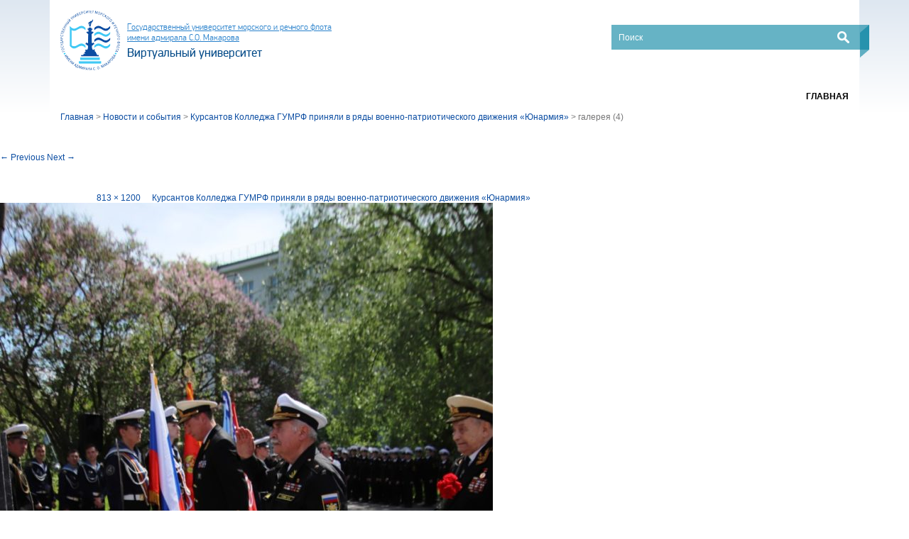

--- FILE ---
content_type: text/html; charset=UTF-8
request_url: https://vu.gumrf.ru/02-2/kursantov-kolledzha-gumrf-prinyali-v-ryady-voenno-patrioticheskogo-dvizheniya-yunarmiya/galereya-4-18/
body_size: 6506
content:
<!DOCTYPE html>
<!--[if IE 6]>
<html id="ie6" lang="ru-RU">
<![endif]-->
<!--[if IE 7]>
<html id="ie7" lang="ru-RU">
<![endif]-->
<!--[if IE 8]>
<html id="ie8" lang="ru-RU">
<![endif]-->
<!--[if !(IE 6) & !(IE 7) & !(IE 8)]><!-->
<html lang="ru-RU">
<!--<![endif]-->
<head>
<meta charset="UTF-8" />
  <meta name="viewport" content="width=device-width, initial-scale=1">
<title>галерея (4) | Государственный университет морского и речного флота имени адмирала С.О.Макарова</title>
<link rel="profile" href="https://gmpg.org/xfn/11" />
<link rel="stylesheet" href="/wp-content/themes/RuNetSoftVU/css/bootstrap.min.css">
<link rel="stylesheet" href="/wp-content/themes/RuNetSoftVU/style.css">
<link rel="stylesheet" href="/wp-content/themes/RuNetSoftVU/css/media.css">
<meta name="viewport" content="width=device-width, initial-scale=1">
<link href='https://fonts.googleapis.com/css?family=Open+Sans:400,300italic,300,400italic,600,600italic,700,700italic,800,800italic&subset=latin,cyrillic-ext' rel='stylesheet' type='text/css'>
<!--[if lt IE 9]>
  <script src="https://oss.maxcdn.com/html5shiv/3.7.2/html5shiv.min.js"></script>
  <script src="https://oss.maxcdn.com/respond/1.4.2/respond.min.js"></script>
<![endif]-->
<script src="/wp-content/themes/RuNetSoftVU/js/jquery-2.2.1.min.js"></script>
<script src="/wp-content/themes/RuNetSoftVU/js/bootstrap.min.js"></script>
<script src="/wp-content/themes/RuNetSoftVU/js/script.js"></script> 
<link rel="pingback" href="https://vu.gumrf.ru/xmlrpc.php" />
<!--[if lt IE 9]>
<script src="https://vu.gumrf.ru/wp-content/themes/RuNetSoftVU/js/html5.js" type="text/javascript"></script>
<![endif]-->
<meta name='robots' content='noindex,follow' />
<link rel='dns-prefetch' href='//s.w.org' />
<link rel="alternate" type="application/rss+xml" title="Государственный университет морского и речного флота имени адмирала С.О.Макарова &raquo; Лента" href="https://vu.gumrf.ru/feed/" />
<link rel="alternate" type="application/rss+xml" title="Государственный университет морского и речного флота имени адмирала С.О.Макарова &raquo; Лента комментариев" href="https://vu.gumrf.ru/comments/feed/" />
<link rel="alternate" type="application/rss+xml" title="Государственный университет морского и речного флота имени адмирала С.О.Макарова &raquo; Лента комментариев к &laquo;галерея (4)&raquo;" href="https://vu.gumrf.ru/02-2/kursantov-kolledzha-gumrf-prinyali-v-ryady-voenno-patrioticheskogo-dvizheniya-yunarmiya/galereya-4-18/feed/" />
		<script type="text/javascript">
			window._wpemojiSettings = {"baseUrl":"https:\/\/s.w.org\/images\/core\/emoji\/2.3\/72x72\/","ext":".png","svgUrl":"https:\/\/s.w.org\/images\/core\/emoji\/2.3\/svg\/","svgExt":".svg","source":{"concatemoji":"https:\/\/vu.gumrf.ru\/wp-includes\/js\/wp-emoji-release.min.js?ver=4.8.27"}};
			!function(t,a,e){var r,i,n,o=a.createElement("canvas"),l=o.getContext&&o.getContext("2d");function c(t){var e=a.createElement("script");e.src=t,e.defer=e.type="text/javascript",a.getElementsByTagName("head")[0].appendChild(e)}for(n=Array("flag","emoji4"),e.supports={everything:!0,everythingExceptFlag:!0},i=0;i<n.length;i++)e.supports[n[i]]=function(t){var e,a=String.fromCharCode;if(!l||!l.fillText)return!1;switch(l.clearRect(0,0,o.width,o.height),l.textBaseline="top",l.font="600 32px Arial",t){case"flag":return(l.fillText(a(55356,56826,55356,56819),0,0),e=o.toDataURL(),l.clearRect(0,0,o.width,o.height),l.fillText(a(55356,56826,8203,55356,56819),0,0),e===o.toDataURL())?!1:(l.clearRect(0,0,o.width,o.height),l.fillText(a(55356,57332,56128,56423,56128,56418,56128,56421,56128,56430,56128,56423,56128,56447),0,0),e=o.toDataURL(),l.clearRect(0,0,o.width,o.height),l.fillText(a(55356,57332,8203,56128,56423,8203,56128,56418,8203,56128,56421,8203,56128,56430,8203,56128,56423,8203,56128,56447),0,0),e!==o.toDataURL());case"emoji4":return l.fillText(a(55358,56794,8205,9794,65039),0,0),e=o.toDataURL(),l.clearRect(0,0,o.width,o.height),l.fillText(a(55358,56794,8203,9794,65039),0,0),e!==o.toDataURL()}return!1}(n[i]),e.supports.everything=e.supports.everything&&e.supports[n[i]],"flag"!==n[i]&&(e.supports.everythingExceptFlag=e.supports.everythingExceptFlag&&e.supports[n[i]]);e.supports.everythingExceptFlag=e.supports.everythingExceptFlag&&!e.supports.flag,e.DOMReady=!1,e.readyCallback=function(){e.DOMReady=!0},e.supports.everything||(r=function(){e.readyCallback()},a.addEventListener?(a.addEventListener("DOMContentLoaded",r,!1),t.addEventListener("load",r,!1)):(t.attachEvent("onload",r),a.attachEvent("onreadystatechange",function(){"complete"===a.readyState&&e.readyCallback()})),(r=e.source||{}).concatemoji?c(r.concatemoji):r.wpemoji&&r.twemoji&&(c(r.twemoji),c(r.wpemoji)))}(window,document,window._wpemojiSettings);
		</script>
		<style type="text/css">
img.wp-smiley,
img.emoji {
	display: inline !important;
	border: none !important;
	box-shadow: none !important;
	height: 1em !important;
	width: 1em !important;
	margin: 0 .07em !important;
	vertical-align: -0.1em !important;
	background: none !important;
	padding: 0 !important;
}
</style>
<link rel='stylesheet' id='bbspoiler-css'  href='https://vu.gumrf.ru/wp-content/plugins/bbspoiler/inc/bbspoiler.css?ver=4.8.27' type='text/css' media='all' />
<link rel='stylesheet' id='contact-form-7-css'  href='https://vu.gumrf.ru/wp-content/plugins/contact-form-7/includes/css/styles.css?ver=4.9' type='text/css' media='all' />
<script type='text/javascript' src='https://vu.gumrf.ru/wp-includes/js/jquery/jquery.js?ver=1.12.4'></script>
<script type='text/javascript' src='https://vu.gumrf.ru/wp-includes/js/jquery/jquery-migrate.min.js?ver=1.4.1'></script>
<script type='text/javascript'>
/* <![CDATA[ */
var title = {"unfolded":"\u0420\u0430\u0437\u0432\u0435\u0440\u043d\u0443\u0442\u044c","folded":"\u0421\u0432\u0435\u0440\u043d\u0443\u0442\u044c"};
/* ]]> */
</script>
<script type='text/javascript' src='https://vu.gumrf.ru/wp-content/plugins/bbspoiler/inc/bbspoiler.js?ver=4.8.27'></script>
<link rel='https://api.w.org/' href='https://vu.gumrf.ru/wp-json/' />
<link rel="EditURI" type="application/rsd+xml" title="RSD" href="https://vu.gumrf.ru/xmlrpc.php?rsd" />
<link rel="wlwmanifest" type="application/wlwmanifest+xml" href="https://vu.gumrf.ru/wp-includes/wlwmanifest.xml" /> 
<meta name="generator" content="WordPress 4.8.27" />
<link rel='shortlink' href='https://vu.gumrf.ru/?p=32043' />
<link rel="alternate" type="application/json+oembed" href="https://vu.gumrf.ru/wp-json/oembed/1.0/embed?url=https%3A%2F%2Fvu.gumrf.ru%2F02-2%2Fkursantov-kolledzha-gumrf-prinyali-v-ryady-voenno-patrioticheskogo-dvizheniya-yunarmiya%2Fgalereya-4-18%2F" />
<link rel="alternate" type="text/xml+oembed" href="https://vu.gumrf.ru/wp-json/oembed/1.0/embed?url=https%3A%2F%2Fvu.gumrf.ru%2F02-2%2Fkursantov-kolledzha-gumrf-prinyali-v-ryady-voenno-patrioticheskogo-dvizheniya-yunarmiya%2Fgalereya-4-18%2F&#038;format=xml" />
</head>
<body>
<div id="fb-root"></div>
<script>(function(d, s, id) {
  var js, fjs = d.getElementsByTagName(s)[0];
  if (d.getElementById(id)) return;
  js = d.createElement(s); js.id = id;
  js.src = "//connect.facebook.net/ru_RU/sdk.js#xfbml=1&version=v2.6";
  fjs.parentNode.insertBefore(js, fjs);
}(document, 'script', 'facebook-jssdk'));</script>
<div class="wrapper">
    <div class="header">
      <div class="container">
        <div class="row">
          <div class="col-xs-12 col-sm-7 col-md-6">
            <div class="logo">
              <div class="image">
                <a href="/"><img src="/wp-content/themes/RuNetSoftVU/images/logo.png"></a>
              </div>
              <div class="description">
                <div class="top">
                  <a href="https://gumrf.ru"><span>Государственный университет морского и речного флота <br>имени адмирала С.О. Макарова</span></a>
                </div>
                <div class="bottom">
                  <a href="/"><span>Виртуальный университет</span></a>
                </div>
              </div>
            </div>
          </div>

          <div class="col-xs-12 col-sm-5 col-md-4 col-md-offset-2">
            <div class="header_wrapper text-right">
              <form class="search" action="https://vu.gumrf.ru" method="get">
                <input type="text" name="s" placeholder="Поиск" class="search_text" value="">
                <input type="submit" value="" class="search_btn">
              </form>
            </div>
          </div>
          <!-- .header_wrapper -->
        </div>
		<div class="row top_menu_box">
			<div class="col-xs-12 col-sm-12 col-md-12 col-lg-12">
				<div class="icons_new">
					<button class="toggle_btn btn btn-info">МЕНЮ</button>
					<div class="menu-main-container"><ul id="menu-main" class="top_menu"><li id="menu-item-6363" class="menu-item menu-item-type-custom menu-item-object-custom menu-item-home menu-item-6363"><a href="http://vu.gumrf.ru/">Главная</a></li>
</ul></div> 
				</div>
			</div>
		</div>
      </div>
    </div>
    <!-- .header -->

    <div class="content-wrapper">
	
</header>
        <div class="container">
          <div class="row">
            <div class="col-xs-12">
			<div class="breadcrumb">
			<!-- Breadcrumb NavXT 5.4.0 -->
<span property="itemListElement" typeof="ListItem"><a property="item" typeof="WebPage" title="Go to Государственный университет морского и речного флота имени адмирала С.О.Макарова." href="https://vu.gumrf.ru" class="home"><span property="name">Главная</span></a><meta property="position" content="1"></span> &gt; <span property="itemListElement" typeof="ListItem"><a property="item" typeof="WebPage" title="Go to Новости и события." href="https://vu.gumrf.ru/02-2/" class="post post-page"><span property="name">Новости и события</span></a><meta property="position" content="2"></span> &gt; <span property="itemListElement" typeof="ListItem"><a property="item" typeof="WebPage" title="Go to Курсантов Колледжа ГУМРФ приняли в ряды военно-патриотического движения «Юнармия»." href="https://vu.gumrf.ru/02-2/kursantov-kolledzha-gumrf-prinyali-v-ryady-voenno-patrioticheskogo-dvizheniya-yunarmiya/" class="post post-page current-item"><span property="name">Курсантов Колледжа ГУМРФ приняли в ряды военно-патриотического движения «Юнармия»</span></a><meta property="position" content="3"></span> &gt; <span property="itemListElement" typeof="ListItem"><span property="name">галерея (4)</span><meta property="position" content="4"></span>			</div></div></div></div>
			
			
				<nav id="nav-single">
					<h3 class="assistive-text">Image navigation</h3>
					<span class="nav-previous"><a href='https://vu.gumrf.ru/02-2/kursantov-kolledzha-gumrf-prinyali-v-ryady-voenno-patrioticheskogo-dvizheniya-yunarmiya/galereya-3-20/'>&larr; Previous</a></span>
					<span class="nav-next"><a href='https://vu.gumrf.ru/02-2/kursantov-kolledzha-gumrf-prinyali-v-ryady-voenno-patrioticheskogo-dvizheniya-yunarmiya/galereya-2-1-6/'>Next &rarr;</a></span>
				</nav><!-- #nav-single -->

					<article id="post-32043" class="post-32043 attachment type-attachment status-inherit hentry">
						<header class="entry-header">
							<h1 class="entry-title">галерея (4)</h1>

							<div class="entry-meta">
								<span class="meta-prep meta-prep-entry-date">Published </span> <span class="entry-date"><abbr class="published" title="16:06">07.06.2021</abbr></span> at <a href="https://vu.gumrf.ru/wp-content/uploads/2021/06/галерея-4.jpg" title="Link to full-size image">813 &times; 1200</a> in <a href="https://vu.gumrf.ru/02-2/kursantov-kolledzha-gumrf-prinyali-v-ryady-voenno-patrioticheskogo-dvizheniya-yunarmiya/" title="Return to Курсантов Колледжа ГУМРФ приняли в ряды военно-патриотического движения «Юнармия»" rel="gallery">Курсантов Колледжа ГУМРФ приняли в ряды военно-патриотического движения «Юнармия»</a>															</div><!-- .entry-meta -->

						</header><!-- .entry-header -->

						<div class="entry-content">

							<div class="entry-attachment">
								<div class="attachment">
									<a href="https://vu.gumrf.ru/02-2/kursantov-kolledzha-gumrf-prinyali-v-ryady-voenno-patrioticheskogo-dvizheniya-yunarmiya/galereya-2-1-6/" title="галерея (4)" rel="attachment"><img width="694" height="1024" src="https://vu.gumrf.ru/wp-content/uploads/2021/06/галерея-4.jpg" class="attachment-848x1024 size-848x1024" alt="" srcset="https://vu.gumrf.ru/wp-content/uploads/2021/06/галерея-4.jpg 813w, https://vu.gumrf.ru/wp-content/uploads/2021/06/галерея-4-203x300.jpg 203w, https://vu.gumrf.ru/wp-content/uploads/2021/06/галерея-4-768x1134.jpg 768w, https://vu.gumrf.ru/wp-content/uploads/2021/06/галерея-4-694x1024.jpg 694w" sizes="(max-width: 694px) 100vw, 694px" /></a>

																	</div><!-- .attachment -->

							</div><!-- .entry-attachment -->

							<div class="entry-description">
									<div id="hypercomments_widget"></div>
    <script type="text/javascript">                                      
    var _hcwp = _hcwp || [];
    var _hc_real = {widget_id : 60032, widget : "Stream",
     append: '#hypercomments_widget', css: '',
     words_limit: 10, realtime: true, comments_level: 4,
     platform: "wordpress", xid: 'vu.gumrf.ru/wp-content/uploads/2021/06/галерея-4.jpg' };
    _hcwp.push(_hc_real);              
    (function() { 
    if("HC_LOAD_INIT" in window)return;
    HC_LOAD_INIT = true;
    var lang = "ru";
    var hcc = document.createElement("script"); hcc.type = "text/javascript"; hcc.async = true;
    hcc.src = ("https:" == document.location.protocol ? "https" : "http")+"://w.hypercomments.com/widget/hc/60032/"+lang+"/widget.js";
    var s = document.getElementsByTagName("script")[0]; s.parentNode.insertBefore(hcc, s.nextSibling); 
    })();
    </script>
    																</div><!-- .entry-description -->

						</div><!-- .entry-content -->

					</article><!-- #post-32043 -->

					<div id="HyperComments_Box">
		<div id="hypercomments_widget_newappend"></div>
	<script type="text/javascript">
	_hc_real['append'] = '#hypercomments_widget_newappend';
	</script>
	
	<div id="hc_full_comments">
				
			</div>
<!-- <p>HC version: 1.2.0</p> -->
</div>
<script type="text/javascript">
	document.getElementById('hc_full_comments').innerHTML = '';
</script>
				


  <script>
    $(document).ready(function ($) {
      $(window).resize(function () {
        console.log($(window).width());
      });

      $('.carousel-btn').on('click', '.prev', function () {
        $('#carousel').carousel('prev');
      });

      $('.carousel-btn').on('click', '.next', function () {
        $('#carousel').carousel('next');
      });
    });
  </script>
   </div>
    <!-- .content-wrapper -->

    <div class="footer">
      <div class="container">
        <div class="row footer_top">
          <div class="col-xs-12 col-sm-5 col-md-5 col-lg-4">
            <p class="contacts">198035, г. Санкт-Петербург, ул. Двинская, 5/7
              <br>Общий отдел: +7 (812) 748-96-92 
              <br>Приёмная комиссия: +7 (812) 251-11-41 
              <br><a href="mailto:otd_o@gumrf.ru">otd_o@gumrf.ru</a>
            </p>
          </div>
        </div>
        <div class="row footer_bottom">
          <div class="col-xs-12 col-sm-6">
            <div class="copy">
              <p>&copy; Государственный университет морского и речного флота имени адмирала С.О. Макарова</p>
            </div>
          </div>
          <div class="col-xs-12 col-sm-6 text-right">
            <ul class="social">
			<li><a href="https://www.youtube.com/c/gumrf" class="youtube"></a></li>
			<li><a href="https://vk.com/gumrf" class="vk"></a></li>
			<li><a href="https://t.me/gumrf_official" class="telegram" target="_blank"></a></li>
			<!--<li><a href="https://twitter.com/gumrf" class="twitter"></a></li>-->
			</ul>
            

            <div class="counter">
              <!-- Yandex.Metrika informer -->
<a href="https://metrika.yandex.ru/stat/?id=38177180&amp;from=informer"
target="_blank" rel="nofollow"><img src="https://informer.yandex.ru/informer/38177180/3_1_FFFFFFFF_EFEFEFFF_0_pageviews"
style="width:88px; height:31px; border:0;" alt="Яндекс.Метрика" title="Яндекс.Метрика: данные за сегодня (просмотры, визиты и уникальные посетители)" onclick="try{Ya.Metrika.informer({i:this,id:38177180,lang:'ru'});return false}catch(e){}" /></a>
<!-- /Yandex.Metrika informer -->
<script>
window.onload = function() { // после загрузки страницы

	var scrollUp = document.getElementById('scrollup'); // найти элемент

	scrollUp.onmouseover = function() { // добавить прозрачность
		scrollUp.style.opacity=0.3;
		scrollUp.style.filter  = 'alpha(opacity=30)';
	};

	scrollUp.onmouseout = function() { //убрать прозрачность
		scrollUp.style.opacity = 0.5;
		scrollUp.style.filter  = 'alpha(opacity=50)';
	};

	scrollUp.onclick = function() { //обработка клика
		window.scrollTo(0,0);
	};

// show button

	window.onscroll = function () { // при скролле показывать и прятать блок
		if ( window.pageYOffset > 0 ) {
			scrollUp.style.display = 'block';
		} else {
			scrollUp.style.display = 'none';
		}
	};
};
</script>
<div id="scrollup"><img width="30" height="30" alt="Прокрутить вверх" src="/wp-content/themes/RuNetSoftVU/images/14900744.png"></div>
<style>
#scrollup {
width: 50px;
height: 50px;
position: fixed; /* фиксированная позиция */
opacity: 0.8; /* прозрачность */
padding: 10px; /* отступы */
background: #aaa;
border-radius: 5px; /* скругление углов */
-webkit-border-radius: 5px;
-moz-border-radius: 5px;
right: 10px; /* отступ слева */
bottom: 10px; /* отступ снизу */
display: none; /* спрятать блок */
cursor: pointer;
}
</style>
<!-- Yandex.Metrika counter -->
<script type="text/javascript">
    (function (d, w, c) {
        (w[c] = w[c] || []).push(function() {
            try {
                w.yaCounter38177180 = new Ya.Metrika({
                    id:38177180,
                    clickmap:true,
                    trackLinks:true,
                    accurateTrackBounce:true
                });
            } catch(e) { }
        });

        var n = d.getElementsByTagName("script")[0],
            s = d.createElement("script"),
            f = function () { n.parentNode.insertBefore(s, n); };
        s.type = "text/javascript";
        s.async = true;
        s.src = "https://mc.yandex.ru/metrika/watch.js";

        if (w.opera == "[object Opera]") {
            d.addEventListener("DOMContentLoaded", f, false);
        } else { f(); }
    })(document, window, "yandex_metrika_callbacks");
</script>
<noscript><div><img src="https://mc.yandex.ru/watch/38177180" style="position:absolute; left:-9999px;" alt="" /></div></noscript>
<!-- /Yandex.Metrika counter -->
            </div>
          </div>
        </div>
      </div>
    </div>
    <!-- .footer -->

  </div>
  <!-- .wrapper -->
<link rel='stylesheet' id='jcorgytce_ppstyle-css'  href='https://vu.gumrf.ru/wp-content/plugins/jcwp-youtube-channel-embed/css/prettyPhoto.css?ver=4.8.27' type='text/css' media='all' />
<link rel='stylesheet' id='jcorgytce_ytcestyle-css'  href='https://vu.gumrf.ru/wp-content/plugins/jcwp-youtube-channel-embed/css/jcYoutubeChannelEmbedd.css?ver=4.8.27' type='text/css' media='all' />
<script type='text/javascript' src='https://vu.gumrf.ru/wp-includes/js/comment-reply.min.js?ver=4.8.27'></script>
<script type='text/javascript'>
/* <![CDATA[ */
var wpcf7 = {"apiSettings":{"root":"https:\/\/vu.gumrf.ru\/wp-json\/contact-form-7\/v1","namespace":"contact-form-7\/v1"},"recaptcha":{"messages":{"empty":"\u041f\u043e\u0436\u0430\u043b\u0443\u0439\u0441\u0442\u0430, \u043f\u043e\u0434\u0442\u0432\u0435\u0440\u0434\u0438\u0442\u0435, \u0447\u0442\u043e \u0432\u044b \u043d\u0435 \u0440\u043e\u0431\u043e\u0442."}}};
/* ]]> */
</script>
<script type='text/javascript' src='https://vu.gumrf.ru/wp-content/plugins/contact-form-7/includes/js/scripts.js?ver=4.9'></script>
<script type='text/javascript' src='https://vu.gumrf.ru/wp-includes/js/wp-embed.min.js?ver=4.8.27'></script>
<script type='text/javascript' src='https://vu.gumrf.ru/wp-content/plugins/jcwp-youtube-channel-embed/jquery.prettyPhoto.js?ver=4.8.27'></script>
<script type='text/javascript' src='https://vu.gumrf.ru/wp-content/plugins/jcwp-youtube-channel-embed/jcorgYoutubeUserChannelEmbed.js?ver=4.8.27'></script>
<script type="text/javascript">
/* <![CDATA[ */
jQuery(document).ready( function($) {
	$("ul.menu").not(":has(li)").closest('div').prev('h3.widget-title').hide();
});
/* ]]> */
</script></body>
</html>

--- FILE ---
content_type: text/css
request_url: https://vu.gumrf.ru/wp-content/themes/RuNetSoftVU/css/media.css
body_size: 893
content:
@media only screen and (max-width: 1200px) {
  .carousel .carousel-caption {
    bottom: 20px;
    top: 20px;
    font-size: 17px;
  }
}

@media only screen and (max-width: 992px) {
  .header .header_wrapper {
    margin-top: 0;
  }
  .header .header_contacts {
    margin-bottom: 5px;
    margin-right: 0;
  }
  .header ul.top_menu {
    padding-top: 10px;
  }
  .icons {
    margin-top: 10px;
  }
  .carousel .carousel-caption p a {
    padding: 10px;
  }
  .carousel .carousel-caption {
    bottom: 15px;
    top: 15px;
    font-size: 16px;
  }
  .virtual .customNavigation a {
    padding: 0 11px;
    width: 30px;
    height: 30px;
    font-size: 25px;
  }
  .icons ul > li.one {
    min-width: 120px;
  }
}

@media only screen and (max-width: 768px) {
  .header .header_wrapper {
    margin: 20px 0 0;
  }
  .header .header_wrapper.text-right {
    text-align: center;
  }
  .header .header_contacts {
    margin-bottom: 20px;
  }
  .header .top_menu_box {
    text-align: center;
  }
  .header ul.top_menu {
    padding-top: 0;
  }
  .header ul.top_menu > li {
    display: block;
  }
  .header ul.top_menu > li > a {
    padding: 0;
  }
  .content-wrapper {
    padding-bottom: 0;
  }
  .icons .toggle_btn {
    display: block;
  }
  .icons .menu {
    display: none;
  }
  .icons ul > li.one,
  .icons ul > li.two ul > li {
    float: none;
    width: 100% !important;
    padding: 20px 0;
  }
  .icons ul > li.one:hover,
  .icons ul > li.two ul > li:hover {
    background-color: #f8f8f8;
  }
  .resources ul.items li {
    display: block !important;
    width: 100% !important;
    margin-bottom: 20px;
  }
  .carousel .carousel-caption {
    position: relative;
    top: 0;
    left: auto;
    right: auto;
    max-width: 100%;
    padding: 0;
  }
  .carousel .carousel-caption {
    height: 105px;
  }
  .footer {
    height: auto;
    position: static;
  }
  .footer .right .item {
    float: none;
  }
  .footer .counter.f-r {
    float: none;
  }
  .footer .footer_top p,
  .footer .footer_top ul {
    display: inline-block;
    vertical-align: top;
    padding: 0;
    margin: 0;
    line-height: 15px;
    font-size: 12px;
  }
  .footer .footer_top p {
    line-height: 18px;
  }
  .footer .footer_top p.contacts {
    display: block;
    padding: 10px 0 20px;
  }
  .footer .footer_top ul li {
    display: inline-block;
    padding-bottom: 0;
  }
  .footer .footer_top a.title {
    text-decoration: none;
  }
  .footer .footer_top a.title:after {
    content: ':';
  }
  .footer .footer_top ul {
    display: block;
    margin-top: 5px;
    margin-bottom: 15px;
  }
  .footer .footer_top ul li:after {
    content: '|';
  }
  .footer .footer_top ul li:last-child:after {
    content: '';
    display: none;
  }
  .footer .footer_top ul li a {
    text-decoration: underline;
    padding-right: 5px;
  }
  .footer .footer_top ul li a:hover {
    text-decoration: none;
  }
  .footer .footer_top .social li:after {
    content: '';
  }
  .footer .footer_bottom > div > p {
    padding-bottom: 10px;
  }
}

@media only screen and (max-width: 600px) {
  .carousel .carousel-caption {
    position: relative;
    bottom: 0;
    left: auto;
    right: auto;
    max-width: 100%;
    font-size: 15px;
    line-height: 17px;
  }
  .carousel .carousel-caption p a {
    padding: 10px;
  }
}

@media screen and (max-width: 550px) {
  .top_navigation ul > li {
    width: 100%;
  }
}

@media only screen and (min-width: 769px) {
  .icons .menu {
    display: block !important;
  }
}

@media only screen and (max-width: 480px) {
  .header .header_contacts {
    margin-right: 0;
  }
  .carousel .carousel-control .prev,
  .carousel .carousel-control .next {
    top: 30%;
  }
  .resources2 .container {
    padding: 0;
  }
  .resources2 .items {
    margin: 0;
  }
}

--- FILE ---
content_type: application/javascript
request_url: https://vu.gumrf.ru/wp-content/themes/RuNetSoftVU/js/script.js
body_size: 450
content:
$(document).ready(function () {

  $('.toggle_btn').on("click", function () {
    if ($('.menu').css('display') != 'none') {
      $('.menu').css('display', 'none');
    } else {
      $('.menu').css('display', 'block');
    }
  });

  $('.spoiler').on("click", "#spoiler_toggle", function () {
    var $this = $(this).parent().find(".spoiler_content"),
      minimumHeight = 60,
      currentHeight = $this.height(),
      autoHeight = $this.css('height', 'auto').height() + 15;

    $this.css('height', currentHeight).animate({
      height: (currentHeight == autoHeight ? minimumHeight : autoHeight)
    });
  });

  $('.open_link').on("click", function () {
    var openChild = $(this).parent().next();
    if (openChild.css('display') != 'none') {
      $(openChild).slideUp('slow');
      $(this).find('span.glyphicon').toggleClass('glyphicon-minus glyphicon-plus');
      $(this).find('span.text').html('Развернуть');
    } else {
      $(openChild).slideDown('slow');
      $(this).find('span.glyphicon').toggleClass('glyphicon-plus glyphicon-minus');
      $(this).find('span.text').html('Свернуть');
    }
  });

});